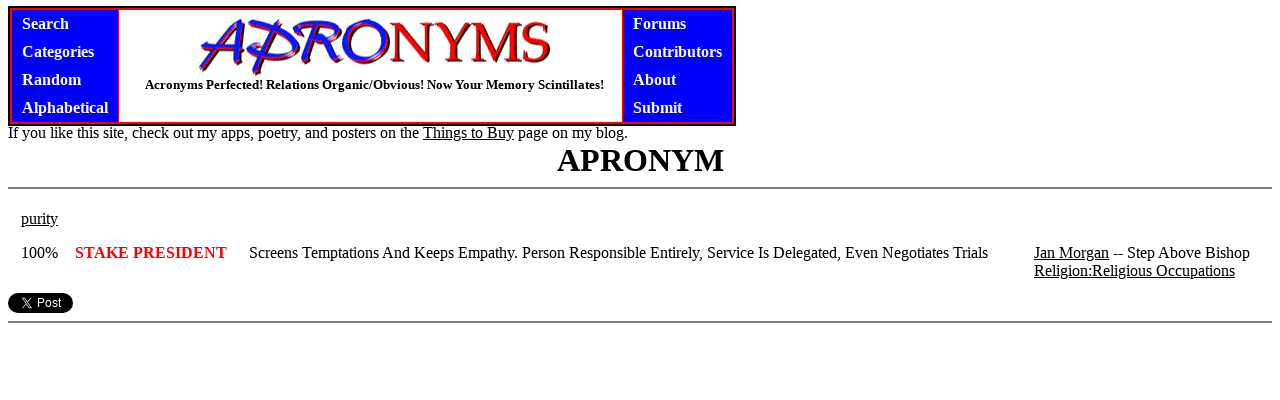

--- FILE ---
content_type: text/html; charset=UTF-8
request_url: http://apronyms.com/gonym.php?ap=STAKE+PRESIDENT
body_size: 1583
content:
<html><head><title>Apronyms: STAKE PRESIDENT</title><link href="css/styles.css" rel="stylesheet" type="text/css"/>
        <script type="text/javascript" src="http://ajax.googleapis.com/ajax/libs/jquery/1.7.1/jquery.min.js"></script>
        <script type="text/javascript" src="js/search.js"></script>
        <script type="text/javascript">
        $(document).ready(function() {
                          addSearchHandler();
                          });
        </script>
        </head>
<div id="heading">
	<ul id="leftmenu" class="menu"><li id="search">Search</li><li><a href="category.php">Categories</a></li><li><a href="random.php">Random</a></li><li><a href="alphabetic.php?letter=A">Alphabetical</a></li></ul><div id="logo"><a href="http://apronyms.com"><img src="apronymslogo3.gif" width="353" height="59" alt="APRONYMS logo (8071 bytes)" border="0" id="logoimage"></a><br/>Acronyms Perfected! Relations Organic/Obvious! Now Your Memory Scintillates!</div><ul id="rightmenu" class="menu"><li><a href="smf">Forums</a></li><li><a href="halloffame.php">Contributors</a></li><li><a href="about.html">About</a></li><li><a href="submit.php">Submit</a></li></ul></div><div id="search_form"><form method="get" action="nymsearch.php"><input name="search" type="text" id="search_field" size=40 maxlength=50 value="">
    <input name="ac" type="hidden" value="1">
    <input name="ex" type="hidden" value="1">
    <input name="cat" type="hidden" value="1">
    <INPUT TYPE="submit" VALUE="Search"></form>
</div>
If you like this site, check out my apps, poetry, and posters on the <a href="https://angelastic.com/buy-things/">Things to Buy</a> page on my blog.

<center><font face="charcoal,chicago,macfont,times new roman" color=000000 size=6><b>APRONYM</b></font></center><hr size=2 noshade><table width=100% cellspacing=10 cellpadding=3><tr><td valign="bottom"><a href="purity.php">purity</a></td><td></td><td></td><td></td><tr valign=top><td>100%</td>                <td class="apronym"><!--startresult--><a href="gonym.php?ap=STAKE+PRESIDENT">STAKE PRESIDENT</a></td><td>Screens Temptations And Keeps Empathy. Person Responsible Entirely, Service Is Delegated, Even Negotiates Trials<td>
                <a href="http://apronyms.com/acronymist.php?name=jan" >Jan Morgan</a> -- Step Above Bishop<!--endresult--><br><a href="category.php?ID=1984791" >Religion:Religious Occupations</a></td></tr></table><a href="https://twitter.com/share" class="twitter-share-button" data-text="STAKE PRESIDENT: Screens Temptations And Keeps Empathy. Person Responsible Entirely, Service Is Delegated, Even Negotiates Trials" data-via="apronyms" url="http://apronyms.com//gonym.php?ap=STAKE+PRESIDENT">Tweet</a> <script>!function(d,s,id){var js,fjs=d.getElementsByTagName(s)[0],p=/^http:/.test(d.location)?'http':'https';if(!d.getElementById(id)){js=d.createElement(s);js.id=id;js.src=p+'://platform.twitter.com/widgets.js';fjs.parentNode.insertBefore(js,fjs);}}(document, 'script', 'twitter-wjs');</script><hr size=2 noshade>
<center><script async src="//pagead2.googlesyndication.com/pagead/js/adsbygoogle.js"></script>
<!-- Apronyms -->
<ins class="adsbygoogle"
style="display:inline-block;width:300px;height:250px"
data-ad-client="ca-pub-5080897129413800"
data-ad-slot="6527345578"></ins>
<script>
(adsbygoogle = window.adsbygoogle || []).push({});
</script></center>
</body></html>

--- FILE ---
content_type: text/html; charset=utf-8
request_url: https://www.google.com/recaptcha/api2/aframe
body_size: 268
content:
<!DOCTYPE HTML><html><head><meta http-equiv="content-type" content="text/html; charset=UTF-8"></head><body><script nonce="27IFZYfnxLD7hTEuA2qcwA">/** Anti-fraud and anti-abuse applications only. See google.com/recaptcha */ try{var clients={'sodar':'https://pagead2.googlesyndication.com/pagead/sodar?'};window.addEventListener("message",function(a){try{if(a.source===window.parent){var b=JSON.parse(a.data);var c=clients[b['id']];if(c){var d=document.createElement('img');d.src=c+b['params']+'&rc='+(localStorage.getItem("rc::a")?sessionStorage.getItem("rc::b"):"");window.document.body.appendChild(d);sessionStorage.setItem("rc::e",parseInt(sessionStorage.getItem("rc::e")||0)+1);localStorage.setItem("rc::h",'1768643619349');}}}catch(b){}});window.parent.postMessage("_grecaptcha_ready", "*");}catch(b){}</script></body></html>